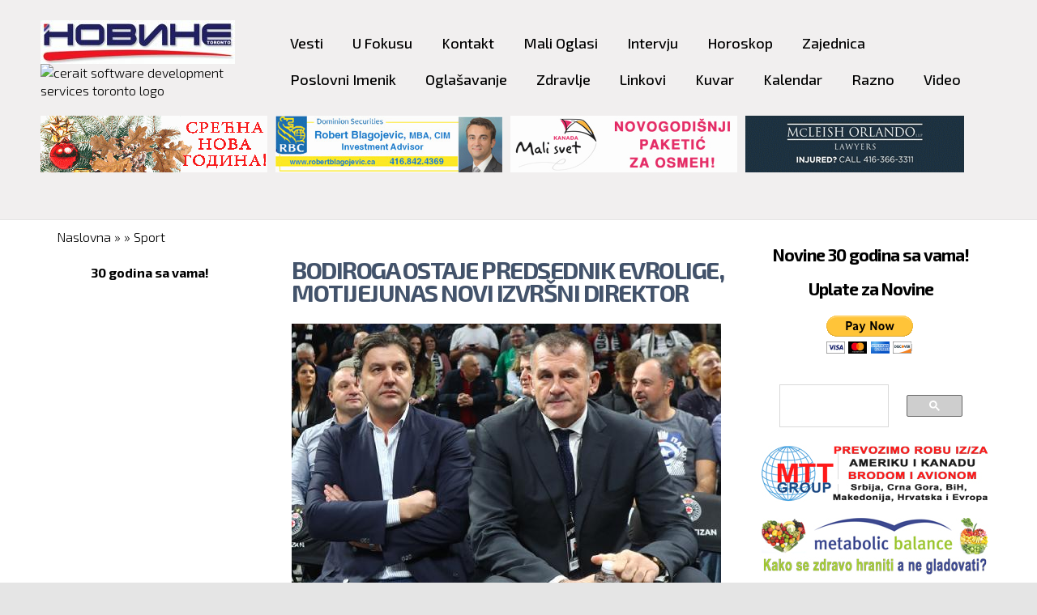

--- FILE ---
content_type: text/html; charset=utf-8
request_url: https://www.novine.ca/vesti/sport/bodiroga-ostaje-predsednik-evrolige-motijejunas-novi-izvrsni-direktor
body_size: 11220
content:
<!DOCTYPE html>
<html lang="sh" dir="ltr">
<head>
  <meta http-equiv="Content-Type" content="text/html; charset=utf-8" />
<meta name="Generator" content="Drupal 7 (http://drupal.org)" />
<link rel="canonical" href="/vesti/sport/bodiroga-ostaje-predsednik-evrolige-motijejunas-novi-izvrsni-direktor" />
<link rel="shortlink" href="/node/28515" />
<link rel="apple-touch-icon" sizes="180x180" href="/sites/default/files/favicons/apple-touch-icon.png"/>
<link rel="icon" type="image/png" sizes="32x32" href="/sites/default/files/favicons/favicon-32x32.png"/>
<link rel="icon" type="image/png" sizes="16x16" href="/sites/default/files/favicons/favicon-16x16.png"/>
<link rel="manifest" href="/sites/default/files/favicons/manifest.json"/>
<link rel="mask-icon" href="/sites/default/files/favicons/safari-pinned-tab.svg" color="#5bbad5"/>
<meta name="msapplication-TileColor" content="#b91d47"/>
<meta name="msapplication-TileImage" content="/sites/default/files/favicons/mstile-144x144.png"/>
<meta name="theme-color" content="#ffffff"/>
<meta name="viewport" content="width=device-width, initial-scale=1, maximum-scale=1, minimum-scale=1, user-scalable=no" />
  <title>Bodiroga ostaje predsednik Evrolige, Motijejunas novi izvršni direktor | Novine Toronto</title>
  <link type="text/css" rel="stylesheet" href="https://www.novine.ca/sites/default/files/css/css_xE-rWrJf-fncB6ztZfd2huxqgxu4WO-qwma6Xer30m4.css" media="all" />
<link type="text/css" rel="stylesheet" href="https://www.novine.ca/sites/default/files/css/css_qPRG2smlctCT7KbNVNeVIZtjnJ0ESzgoP7zSU9PvGN8.css" media="all" />
<link type="text/css" rel="stylesheet" href="https://www.novine.ca/sites/default/files/css/css_h9fhf2_U6x_6iQMBboiOqX-usrTeP0nDb9y2wFgAbrE.css" media="all" />
<link type="text/css" rel="stylesheet" href="https://www.novine.ca/sites/default/files/css/css_FRcufIivRPB4dKsUXGQjLsFxjk3ISOfQbPyS7OkraTc.css" media="all" />
<link type="text/css" rel="stylesheet" href="https://fonts.googleapis.com/css?family=Exo+2:100,100italic,200,200italic,300,300italic,500,500italic,600,600italic,700,700italic,800,800italic,900,900italic,italic,regular|Exo:200,200italic&amp;subset=latin-ext" media="all" />
<link type="text/css" rel="stylesheet" href="https://www.novine.ca/sites/default/files/css/css_9RCGY_7Rg8iW3HwvC64kOb8NRZ4I9qCAKyT0k_1BViY.css" media="all" />

<!--[if (lt IE 9)&(!IEMobile)]>
<link type="text/css" rel="stylesheet" href="https://www.novine.ca/sites/default/files/css/css_VN1VgXG0X96PzfQHnZq0apMWIdwFDxmv9Tq0YsezYCk.css" media="all" />
<![endif]-->

<!--[if gte IE 9]><!-->
<link type="text/css" rel="stylesheet" href="https://www.novine.ca/sites/default/files/css/css_VH4qdLSrUTlC-B9bKFEyGkcG1PQ3nh-9TprJCFsCjMo.css" media="all" />
<!--<![endif]-->
  <script type="text/javascript">
<!--//--><![CDATA[//><!--
document.cookie = 'adaptive_image=' + Math.max(screen.width, screen.height) + '; path=/';
//--><!]]>
</script>
<script type="text/javascript" src="https://www.novine.ca/sites/default/files/js/js_mOx0WHl6cNZI0fqrVldT0Ay6Zv7VRFDm9LexZoNN_NI.js"></script>
<script type="text/javascript">
<!--//--><![CDATA[//><!--
jQuery.migrateMute=true;jQuery.migrateTrace=false;
//--><!]]>
</script>
<script type="text/javascript" src="https://www.novine.ca/sites/default/files/js/js_GcWr6ycCGV5eKGtLyjEErdrXlT_8LzqLJKW0dsCMobo.js"></script>
<script type="text/javascript" src="https://www.novine.ca/sites/default/files/js/js_bZrma6REH41F4Q9eZihxRjRy08aEerJCkYoX2VLlG9s.js"></script>
<script type="text/javascript" src="https://www.novine.ca/sites/default/files/js/js_eO4ONVcrHc-VNFUcufp1jCn9I58Dpv-PbZSLtyeLMrY.js"></script>
<script type="text/javascript" src="https://www.googletagmanager.com/gtag/js?id=G-K5NDJ12RCZ"></script>
<script type="text/javascript">
<!--//--><![CDATA[//><!--
window.dataLayer = window.dataLayer || [];function gtag(){dataLayer.push(arguments)};gtag("js", new Date());gtag("set", "developer_id.dMDhkMT", true);gtag("config", "G-K5NDJ12RCZ", {"groups":"default","anonymize_ip":true});
//--><!]]>
</script>
<script type="text/javascript" src="https://www.novine.ca/sites/default/files/js/js_cTYHVax3ziHKoo75QfvX_N6ikHy6tD9jh_hiOXuR-ws.js"></script>
<script type="text/javascript" src="https://www.novine.ca/sites/default/files/js/js_x0-VNGv__ZsFAIJuZbGEnEjHgH3fczrbMnxOnX5PUFc.js"></script>
<script type="text/javascript">
<!--//--><![CDATA[//><!--
jQuery.extend(Drupal.settings, {"basePath":"\/","pathPrefix":"","setHasJsCookie":0,"ajaxPageState":{"theme":"novine_toronto","theme_token":"2hmlvRT5RmO_vbl_Lo2Kp92xGrA6WgRAnmPRgIFRjVw","js":{"sites\/all\/modules\/addthis\/addthis.js":1,"sites\/all\/modules\/browserclass\/js\/browserclass.js":1,"0":1,"sites\/all\/modules\/jquery_update\/replace\/jquery\/1.12\/jquery.min.js":1,"1":1,"sites\/all\/modules\/jquery_update\/replace\/jquery-migrate\/1\/jquery-migrate.min.js":1,"misc\/jquery-extend-3.4.0.js":1,"misc\/jquery-html-prefilter-3.5.0-backport.js":1,"misc\/jquery.once.js":1,"misc\/drupal.js":1,"sites\/all\/libraries\/fitvids\/jquery.fitvids.js":1,"sites\/all\/modules\/jquery_update\/js\/jquery_browser.js":1,"sites\/all\/modules\/entityreference\/js\/entityreference.js":1,"sites\/all\/modules\/fitvids\/fitvids.js":1,"public:\/\/languages\/sh_qq6Prc-y0s0gBsT1u7Mg7lNxmbDDedYe_B-sHsnIijU.js":1,"sites\/all\/modules\/lightbox2\/js\/lightbox.js":1,"sites\/all\/modules\/stickynav\/js\/stickynav.js":1,"sites\/all\/modules\/custom_search\/js\/custom_search.js":1,"sites\/all\/modules\/google_analytics\/googleanalytics.js":1,"https:\/\/www.googletagmanager.com\/gtag\/js?id=G-K5NDJ12RCZ":1,"2":1,"sites\/all\/libraries\/superfish\/jquery.hoverIntent.minified.js":1,"sites\/all\/libraries\/superfish\/sftouchscreen.js":1,"sites\/all\/libraries\/superfish\/sfsmallscreen.js":1,"sites\/all\/libraries\/superfish\/supposition.js":1,"sites\/all\/libraries\/superfish\/superfish.js":1,"sites\/all\/libraries\/superfish\/supersubs.js":1,"sites\/all\/modules\/superfish\/superfish.js":1,"sites\/all\/themes\/omega\/omega\/js\/jquery.formalize.js":1,"sites\/all\/themes\/omega\/omega\/js\/omega-mediaqueries.js":1,"sites\/all\/themes\/omega\/omega\/js\/omega-equalheights.js":1},"css":{"modules\/system\/system.base.css":1,"modules\/system\/system.menus.css":1,"modules\/system\/system.messages.css":1,"modules\/system\/system.theme.css":1,"sites\/all\/modules\/simplenews\/simplenews.css":1,"sites\/all\/modules\/adaptive_image\/css\/adaptive-image.css":1,"sites\/all\/modules\/calendar\/css\/calendar_multiday.css":1,"modules\/comment\/comment.css":1,"modules\/field\/theme\/field.css":1,"sites\/all\/modules\/fitvids\/fitvids.css":1,"modules\/node\/node.css":1,"modules\/poll\/poll.css":1,"modules\/search\/search.css":1,"modules\/user\/user.css":1,"sites\/all\/modules\/views\/css\/views.css":1,"sites\/all\/modules\/ckeditor\/css\/ckeditor.css":1,"sites\/all\/modules\/ctools\/css\/ctools.css":1,"sites\/all\/modules\/lightbox2\/css\/lightbox.css":1,"sites\/all\/modules\/panels\/css\/panels.css":1,"sites\/all\/modules\/stickynav\/css\/stickynav.css":1,"sites\/all\/modules\/date\/date_api\/date.css":1,"sites\/all\/libraries\/fontawesome\/css\/font-awesome.css":1,"sites\/all\/libraries\/superfish\/css\/superfish.css":1,"sites\/all\/libraries\/superfish\/css\/superfish-smallscreen.css":1,"sites\/all\/libraries\/superfish\/style\/coffee.css":1,"sites\/all\/themes\/omega\/alpha\/css\/alpha-reset.css":1,"sites\/all\/themes\/omega\/alpha\/css\/alpha-mobile.css":1,"sites\/all\/themes\/omega\/alpha\/css\/alpha-alpha.css":1,"sites\/all\/themes\/omega\/omega\/css\/formalize.css":1,"sites\/all\/themes\/omega\/omega\/css\/omega-text.css":1,"sites\/all\/themes\/omega\/omega\/css\/omega-branding.css":1,"sites\/all\/themes\/omega\/omega\/css\/omega-menu.css":1,"sites\/all\/themes\/omega\/omega\/css\/omega-forms.css":1,"sites\/all\/themes\/omega\/omega\/css\/omega-visuals.css":1,"sites\/default\/files\/fontyourface\/font.css":1,"https:\/\/fonts.googleapis.com\/css?family=Exo+2:100,100italic,200,200italic,300,300italic,500,500italic,600,600italic,700,700italic,800,800italic,900,900italic,italic,regular|Exo:200,200italic\u0026subset=latin-ext":1,"sites\/all\/themes\/novine_toronto\/css\/global.css":1,"ie::normal::sites\/all\/themes\/novine_toronto\/css\/novine-toronto-alpha-default.css":1,"ie::normal::sites\/all\/themes\/novine_toronto\/css\/novine-toronto-alpha-default-normal.css":1,"ie::normal::sites\/all\/themes\/omega\/alpha\/css\/grid\/alpha_default\/normal\/alpha-default-normal-12.css":1,"narrow::sites\/all\/themes\/novine_toronto\/css\/novine-toronto-alpha-default.css":1,"narrow::sites\/all\/themes\/novine_toronto\/css\/novine-toronto-alpha-default-narrow.css":1,"sites\/all\/themes\/omega\/alpha\/css\/grid\/alpha_default\/narrow\/alpha-default-narrow-12.css":1,"normal::sites\/all\/themes\/novine_toronto\/css\/novine-toronto-alpha-default.css":1,"normal::sites\/all\/themes\/novine_toronto\/css\/novine-toronto-alpha-default-normal.css":1,"sites\/all\/themes\/omega\/alpha\/css\/grid\/alpha_default\/normal\/alpha-default-normal-12.css":1,"wide::sites\/all\/themes\/novine_toronto\/css\/novine-toronto-alpha-default.css":1,"wide::sites\/all\/themes\/novine_toronto\/css\/novine-toronto-alpha-default-wide.css":1,"sites\/all\/themes\/omega\/alpha\/css\/grid\/alpha_default\/wide\/alpha-default-wide-12.css":1}},"lightbox2":{"rtl":"0","file_path":"\/(\\w\\w\/)public:\/","default_image":"\/sites\/all\/modules\/lightbox2\/images\/brokenimage.jpg","border_size":10,"font_color":"000","box_color":"fff","top_position":"","overlay_opacity":"0.8","overlay_color":"000","disable_close_click":1,"resize_sequence":0,"resize_speed":400,"fade_in_speed":400,"slide_down_speed":600,"use_alt_layout":0,"disable_resize":0,"disable_zoom":0,"force_show_nav":0,"show_caption":1,"loop_items":0,"node_link_text":"View Image Details","node_link_target":0,"image_count":"Image !current of !total","video_count":"Video !current of !total","page_count":"Page !current of !total","lite_press_x_close":"press \u003Ca href=\u0022#\u0022 onclick=\u0022hideLightbox(); return FALSE;\u0022\u003E\u003Ckbd\u003Ex\u003C\/kbd\u003E\u003C\/a\u003E to close","download_link_text":"","enable_login":false,"enable_contact":false,"keys_close":"c x 27","keys_previous":"p 37","keys_next":"n 39","keys_zoom":"z","keys_play_pause":"32","display_image_size":"original","image_node_sizes":"()","trigger_lightbox_classes":"","trigger_lightbox_group_classes":"","trigger_slideshow_classes":"","trigger_lightframe_classes":"","trigger_lightframe_group_classes":"","custom_class_handler":0,"custom_trigger_classes":"","disable_for_gallery_lists":true,"disable_for_acidfree_gallery_lists":true,"enable_acidfree_videos":true,"slideshow_interval":5000,"slideshow_automatic_start":true,"slideshow_automatic_exit":true,"show_play_pause":true,"pause_on_next_click":false,"pause_on_previous_click":true,"loop_slides":false,"iframe_width":600,"iframe_height":400,"iframe_border":1,"enable_video":0,"useragent":"Mozilla\/5.0 (Macintosh; Intel Mac OS X 10_15_7) AppleWebKit\/537.36 (KHTML, like Gecko) Chrome\/131.0.0.0 Safari\/537.36; ClaudeBot\/1.0; +claudebot@anthropic.com)"},"stickynav":{"selector":"#zone-menu-wrapper","offsets":{"selector":"","custom_offset":""}},"custom_search":{"form_target":"_self","solr":0},"fitvids":{"custom_domains":[],"selectors":["body"],"simplifymarkup":true},"googleanalytics":{"account":["G-K5NDJ12RCZ"],"trackOutbound":1,"trackMailto":1,"trackDownload":1,"trackDownloadExtensions":"7z|aac|arc|arj|asf|asx|avi|bin|csv|doc(x|m)?|dot(x|m)?|exe|flv|gif|gz|gzip|hqx|jar|jpe?g|js|mp(2|3|4|e?g)|mov(ie)?|msi|msp|pdf|phps|png|ppt(x|m)?|pot(x|m)?|pps(x|m)?|ppam|sld(x|m)?|thmx|qtm?|ra(m|r)?|sea|sit|tar|tgz|torrent|txt|wav|wma|wmv|wpd|xls(x|m|b)?|xlt(x|m)|xlam|xml|z|zip"},"superfish":{"1":{"id":"1","sf":{"delay":"200","animation":{"opacity":"show","height":"show"},"speed":200,"autoArrows":false},"plugins":{"touchscreen":{"behaviour":"1","mode":"window_width","breakpoint":1219,"breakpointUnit":"px"},"smallscreen":{"mode":"window_width","breakpoint":1219,"breakpointUnit":"px","accordionButton":"2","title":"Main menu"},"supposition":true,"supersubs":true}}},"addthis":{"async":false,"domready":true,"widget_url":"\/\/s7.addthis.com\/js\/300\/addthis_widget.js#domready=1","addthis_config":{"pubid":"","services_compact":"more","services_exclude":"","data_track_clickback":false,"ui_508_compliant":false,"ui_click":false,"ui_cobrand":"","ui_delay":0,"ui_header_background":"","ui_header_color":"","ui_open_windows":false,"ui_use_css":true,"ui_use_addressbook":false,"ui_language":"sh"},"addthis_share":{"passthrough":{"twitter":{"via":"AddThis","text":"Check this out: "}}}},"omega":{"layouts":{"primary":"normal","order":["narrow","normal","wide"],"queries":{"narrow":"all and (min-width: 740px) and (min-device-width: 740px), (max-device-width: 800px) and (min-width: 740px) and (orientation:landscape)","normal":"all and (min-width: 980px) and (min-device-width: 980px), all and (max-device-width: 1024px) and (min-width: 1024px) and (orientation:landscape)","wide":"all and (min-width: 1220px)"}}}});
//--><!]]>
</script>
  <!--[if lt IE 9]><script src="//html5shiv.googlecode.com/svn/trunk/html5.js"></script><![endif]-->
</head>
<body class="html not-front not-logged-in page-node page-node- page-node-28515 node-type-vesti i18n-sh context-vesti">
  <div id="skip-link">
    <a href="#main-content" class="element-invisible element-focusable">Skip to main content</a>
  </div>
    <div class="page clearfix" id="page">
      <header id="section-header" class="section section-header">
  <div id="zone-user-wrapper" class="zone-wrapper zone-user-wrapper clearfix">  <div id="zone-user" class="zone zone-user clearfix equal-height-container container-12">
    <div class="grid-3 region region-site-logo equal-height-element" id="region-site-logo">
  <div class="region-inner region-site-logo-inner">
    <div class="block block-block block-2 block-block-2 odd block-without-title" id="block-block-2">
  <div class="block-inner clearfix">
            
    <div class="content clearfix">
      <div id="site-logo">
<a href="/"><img alt="" src="/sites/default/files/images/logo_novine_ca.jpg" style="height:54px; width:240px" /></a>
<!--p class="rtecenter"><a href="http://www.cerait.com/" style="text-align: center;" target="_blank"><img alt="cerait helping your business grow big" src="https://www.novine.ca/sites/default/files/cerait-banner-eng2_0.png" style="height:40px; opacity:0.9; width:240px" /></a></p-->
<!-- p class="rtecenter"  -->
<p> 
<a href="https://cerait.com" target="_blank"><img alt="cerait software development services toronto logo" src="https://cerait.com/sites/default/files/client-logos/cerait_logo.png" style="height:29px; width:120px" /></a></p>
</div>
    </div>
  </div>
</div>
  </div>
</div>
<div class="grid-9 region region-menu equal-height-element" id="region-menu">
  <div class="region-inner region-menu-inner">
        <div class="block block-superfish block-1 block-superfish-1 odd block-without-title" id="block-superfish-1">
  <div class="block-inner clearfix">
            
    <div class="content clearfix">
      <ul  id="superfish-1" class="menu sf-menu sf-main-menu sf-horizontal sf-style-coffee sf-total-items-15 sf-parent-items-4 sf-single-items-11"><li id="menu-832-1" class="first odd sf-item-1 sf-depth-1 sf-total-children-6 sf-parent-children-0 sf-single-children-6 menuparent"><a href="/content/vesti-0" class="sf-depth-1 menuparent">Vesti</a><ul><li id="menu-1061-1" class="first odd sf-item-1 sf-depth-2 sf-no-children"><a href="/vesti/kanada" title="" class="sf-depth-2">Kanada</a></li><li id="menu-1062-1" class="middle even sf-item-2 sf-depth-2 sf-no-children"><a href="/vesti/srbija" title="" class="sf-depth-2">Srbija</a></li><li id="menu-1063-1" class="middle odd sf-item-3 sf-depth-2 sf-no-children"><a href="/vesti/region" title="" class="sf-depth-2">Region</a></li><li id="menu-1064-1" class="middle even sf-item-4 sf-depth-2 sf-no-children"><a href="/vesti/svet" title="" class="sf-depth-2">Svet</a></li><li id="menu-1065-1" class="middle odd sf-item-5 sf-depth-2 sf-no-children"><a href="/vesti/kultura-i-zanimljivost" title="" class="sf-depth-2">Kultura i Zanimljivost</a></li><li id="menu-1066-1" class="last even sf-item-6 sf-depth-2 sf-no-children"><a href="/vesti/sport" title="" class="sf-depth-2">Sport</a></li></ul></li><li id="menu-818-1" class="middle even sf-item-2 sf-depth-1 sf-no-children"><a href="/U_fokusu" class="sf-depth-1">U Fokusu</a></li><li id="menu-620-1" class="middle odd sf-item-3 sf-depth-1 sf-no-children"><a href="/kontakt_redakcija" class="sf-depth-1">Kontakt</a></li><li id="menu-1246-1" class="middle even sf-item-4 sf-depth-1 sf-no-children"><a href="/mali-oglasi" class="sf-depth-1">Mali Oglasi</a></li><li id="menu-820-1" class="middle odd sf-item-5 sf-depth-1 sf-no-children"><a href="/intervju" class="sf-depth-1">Intervju</a></li><li id="menu-930-1" class="middle even sf-item-6 sf-depth-1 sf-no-children"><a href="/horoskop" class="sf-depth-1">Horoskop</a></li><li id="menu-817-1" class="middle odd sf-item-7 sf-depth-1 sf-no-children"><a href="/zajednica" class="sf-depth-1">Zajednica</a></li><li id="menu-831-1" class="middle even sf-item-8 sf-depth-1 sf-no-children"><a href="/content/poslovni-imenik" class="sf-depth-1">Poslovni Imenik</a></li><li id="menu-830-1" class="middle odd sf-item-9 sf-depth-1 sf-total-children-3 sf-parent-children-0 sf-single-children-3 menuparent"><a href="http://www.novine.ca/content/oglasavanje-advertising-marketing" class="sf-depth-1 menuparent">Oglašavanje</a><ul><li id="menu-2763-1" class="first odd sf-item-1 sf-depth-2 sf-no-children"><a href="/naplata" class="sf-depth-2">Uplata za Novine servis</a></li><li id="menu-883-1" class="middle even sf-item-2 sf-depth-2 sf-no-children"><a href="http://www.novine.ca/content/oglasavanje-advertising-marketing#Website" class="sf-depth-2">Web site</a></li><li id="menu-884-1" class="last odd sf-item-3 sf-depth-2 sf-no-children"><a href="http://www.novine.ca/content/oglasavanje-advertising-marketing#Email" class="sf-depth-2">Email</a></li></ul></li><li id="menu-876-1" class="middle even sf-item-10 sf-depth-1 sf-no-children"><a href="/content/zdravlje" class="sf-depth-1">Zdravlje</a></li><li id="menu-932-1" class="middle odd sf-item-11 sf-depth-1 sf-no-children"><a href="/content/linkovi" class="sf-depth-1">Linkovi</a></li><li id="menu-878-1" class="middle even sf-item-12 sf-depth-1 sf-total-children-4 sf-parent-children-0 sf-single-children-4 menuparent"><a href="/content/kuvar" class="sf-depth-1 menuparent">Kuvar</a><ul><li id="menu-881-1" class="first odd sf-item-1 sf-depth-2 sf-no-children"><a href="/content/glavna-jela" class="sf-depth-2">Glavna jela</a></li><li id="menu-880-1" class="middle even sf-item-2 sf-depth-2 sf-no-children"><a href="/content/predjela-i-salate" class="sf-depth-2">Predjela i salate</a></li><li id="menu-882-1" class="middle odd sf-item-3 sf-depth-2 sf-no-children"><a href="/content/slatkisi-i-kolaci" class="sf-depth-2">Slatkiši i kolači</a></li><li id="menu-877-1" class="last even sf-item-4 sf-depth-2 sf-no-children"><a href="/content/supe-i-corbe" class="sf-depth-2">Supe i čorbe</a></li></ul></li><li id="menu-1589-1" class="middle odd sf-item-13 sf-depth-1 sf-no-children"><a href="/kalendar" class="sf-depth-1">Kalendar</a></li><li id="menu-875-1" class="middle even sf-item-14 sf-depth-1 sf-total-children-3 sf-parent-children-2 sf-single-children-1 menuparent"><a href="/content/razno" class="sf-depth-1 menuparent">Razno</a><ul><li id="menu-826-1" class="first odd sf-item-1 sf-depth-2 sf-total-children-5 sf-parent-children-0 sf-single-children-5 menuparent"><a href="http://www.novine.ca/content/rubrike-0" class="sf-depth-2 menuparent">Rubrike</a><ul><li id="menu-827-1" class="first odd sf-item-1 sf-depth-3 sf-no-children"><a href="http://www.novine.ca/ms/www.novine.ca/razno/aloe-vera/index.html" title="" class="sf-depth-3">Aloe Vera</a></li><li id="menu-828-1" class="middle even sf-item-2 sf-depth-3 sf-no-children"><a href="http://www.novine.ca/ms/www.novine.ca/Finansiranje/inc_00_.html" title="" class="sf-depth-3">Finansiranje</a></li><li id="menu-933-1" class="middle odd sf-item-3 sf-depth-3 sf-no-children"><a href="http://www.novine.ca/ms/www.novine.ca/razno/vet/index.html" title="" class="sf-depth-3">Kućni Ljubimci</a></li><li id="menu-934-1" class="middle even sf-item-4 sf-depth-3 sf-no-children"><a href="http://www.novine.ca/ms/www.novine.ca/razno/bolesti/index.html" title="" class="sf-depth-3">Bolesti</a></li><li id="menu-935-1" class="last odd sf-item-5 sf-depth-3 sf-no-children"><a href="http://www.novine.ca/ms/www.novine.ca/nadan/index.html" title="" class="sf-depth-3">Na današnji dan</a></li></ul></li><li id="menu-879-1" class="middle even sf-item-2 sf-depth-2 sf-no-children"><a href="/content/slave" class="sf-depth-2">Slave</a></li><li id="menu-1613-1" class="last odd sf-item-3 sf-depth-2 sf-total-children-1 sf-parent-children-0 sf-single-children-1 menuparent"><a href="/ms/www.novine.ca/arhiva/2017/1519/hdr_sport.asp%20%20" class="sf-depth-2 menuparent">Arhiva</a><ul><li id="menu-1308-1" class="firstandlast odd sf-item-1 sf-depth-3 sf-no-children"><a href="/content/arhiva" class="sf-depth-3">Stara Arhiva</a></li></ul></li></ul></li><li id="menu-1245-1" class="last odd sf-item-15 sf-depth-1 sf-no-children"><a href="/node/9199" class="sf-depth-1">Video</a></li></ul>    </div>
  </div>
</div>
  </div>
</div>
<div class="grid-3 region region-user-fourth equal-height-element" id="region-user-fourth">
  <div class="region-inner region-user-fourth-inner">
    <div class="block block-block block-21 block-block-21 odd block-without-title" id="block-block-21">
  <div class="block-inner clearfix">
            
    <div class="content clearfix">
      <p class="rtecenter"><img alt="" src="https://www.novine.ca/sites/default/files/baneri/2025/-_-_-_nova-godina-bozic-2025.gif" style="height:70px; opacity:0.9; width:280px" /></p>
    </div>
  </div>
</div>
  </div>
</div>
<div class="grid-3 region region-user-fifth equal-height-element" id="region-user-fifth">
  <div class="region-inner region-user-fifth-inner">
    <div class="block block-block block-3 block-block-3 odd block-without-title" id="block-block-3">
  <div class="block-inner clearfix">
            
    <div class="content clearfix">
      <p class="rtecenter"><a href="http://robertblagojevic.ca" style="text-align: center;" target="_blank"><img alt="robert blagojevic rbc investment advisor" src="https://www.novine.ca/sites/default/files/-_-_-_rob_investicije_-_baner.jpg" style="height:70px; opacity:0.9; width:280px" /></a></p>
    </div>
  </div>
</div>
  </div>
</div>
<div class="grid-3 region region-user-sixth equal-height-element" id="region-user-sixth">
  <div class="region-inner region-user-sixth-inner">
    <div class="block block-block block-27 block-block-27 odd block-without-title" id="block-block-27">
  <div class="block-inner clearfix">
            
    <div class="content clearfix">
      <p class="rtecenter"><a href="https://www.malisvetkanada.org/novogodisnji-paketic-za-osmeh-2026?fbclid=IwY2xjawOeqDVleHRuA2FlbQIxMQBzcnRjBmFwcF9pZBAyMjIwMzkxNzg4MjAwODkyAAEet8pkQe68l36cSsGnR7hDhRnQabYQD4G3KJ_9MOQCV19RA7FVBI_u1rE6W-M_aem_YprxoLGPvFi8iIYTYkeBcg" style="text-align: center;" target="_blank"><img alt="" src="/sites/default/files/baneri/2024/mali-svet-novogodisnji-paketic-za-osmeh-s-1.jpg" style="height:70px; opacity:0.9; width:280px" /></a></p>
    </div>
  </div>
</div>
  </div>
</div>
<div class="grid-3 region region-user-seventh equal-height-element" id="region-user-seventh">
  <div class="region-inner region-user-seventh-inner">
    <div class="block block-block block-5 block-block-5 odd block-without-title" id="block-block-5">
  <div class="block-inner clearfix">
            
    <div class="content clearfix">
      <p class="rtecenter"><a href="https://www.novine.ca/content/advokat-nikola-todorovic" style="text-align: center;" target="_blank"><img alt="" class="adaptive-image" src="https://www.novine.ca/sites/default/files/baneri/2022/advokat-nikola-todorovic-s-00.gif" style="height:70px; opacity:0.9; width:280px" /></a></p>
    </div>
  </div>
</div>
  </div>
</div>
  </div>
</div></header>
  
      <section id="section-content" class="section section-content">
  <div id="zone-content-wrapper" class="zone-wrapper zone-content-wrapper clearfix">  <div id="zone-content" class="zone zone-content clearfix container-12">
          <div id="breadcrumb" class="grid-12"><h2 class="element-invisible">You are here</h2><div class="breadcrumb"><a href="/">Naslovna</a> » <a href="/vesti"></a> » <a href="/vesti/sport">Sport</a></div></div>
            <aside class="grid-3 region region-sidebar-first" id="region-sidebar-first">
  <div class="region-inner region-sidebar-first-inner">
    <div class="block block-block block-47 block-block-47 odd block-without-title" id="block-block-47">
  <div class="block-inner clearfix">
            
    <div class="content clearfix">
      <br />
<!-- p class="rtecenter"><a href="https://www.malisvetkanada.org/dogadjanja" target="_blank"><img alt="rzm4 poster" src="https://www.novine.ca/sites/default/files/image/msk_rzm4_poster_.jpg" style="width:100%" /></a></p-->
<!--p class="rtecenter"><iframe allow="autoplay; encrypted-media" allowfullscreen="" frameborder="0" height="540"  src="https://novine.ca/sites/default/files/rokeri_4_msk.mp4" ></iframe></p-->
<!-- p class="rtecenter"><a href="http://www.cerait.com/" style="text-align: center;" target="_blank"><img alt="cerait helping your business grow big" 
src="https://www.novine.ca/sites/default/files/cerait-banner-eng2_0.png" style="height:70px; opacity:0.9; width:270px" /></a></p-->
<p class="rtecenter"><strong>30 godina sa vama!</strong></p>
<!-- p class="rtecenter"><a href="https://www.malisvetkanada.org/novogodisnji-paketic-za-osmeh" target="_blank"><img alt="" src="/sites/default/files/baneri/2021/mali_svet-_paketici_original_v3_-_s_-_20_nov_2021_.jpg" style="height:71px; width:280px" /></a></p-->    </div>
  </div>
</div>
  </div>
</aside>
<div class="grid-6 region region-content" id="region-content">
  <div class="region-inner region-content-inner">
    <a id="main-content"></a>
                <h1 class="title" id="page-title">Bodiroga ostaje predsednik Evrolige, Motijejunas novi izvršni direktor</h1>
                        <div class="block block-system block-main block-system-main odd block-without-title" id="block-system-main">
  <div class="block-inner clearfix">
            
    <div class="content clearfix">
      <article class="node node-vesti node-published node-not-promoted node-not-sticky author-241 odd clearfix" id="node-vesti-28515">
          
  <div class="content clearfix">
    <div class="field field-name-field-social-share-icons field-type-addthis field-label-hidden"><div class="field-items"><div class="field-item even"><div class="addthis_toolbox addthis_default_style addthis_32x32_style social-share-icons" addthis:title="Bodiroga ostaje predsednik Evrolige, Motijejunas novi izvršni direktor - Novine Toronto" addthis:url="https://www.novine.ca/vesti/sport/bodiroga-ostaje-predsednik-evrolige-motijejunas-novi-izvrsni-direktor"><a class="addthis_button_twitter"></a>
<a class="addthis_button_facebook"></a>
<a class="addthis_button_google_plusone_share"></a>
</div>
</div></div></div><div class="field field-name-field-thumb-img field-type-image field-label-hidden"><div class="field-items"><div class="field-item even"><img class="adaptive-image" src="https://www.novine.ca/sites/default/files/styles/responsive_image/adaptive-image/public/u-fokusu-thumbs/bodiroga-ostaje-predsednik-evrolige.jpg-5.jpg?itok=s-KZpawI" alt="" /></div></div></div><div class="field field-name-field-datum-objave field-type-datetime field-label-inlinec clearfix field-label-inline"><div class="field-label">Toronto,&nbsp;</div><div class="field-items"><div class="field-item even"><span  class="date-display-single">16. Jun 2023.</span></div></div></div><div class="field field-name-field-novine-br field-type-taxonomy-term-reference field-label-inlinec clearfix field-label-inline"><div class="field-label">Novine Toronto, broj&nbsp;</div><div class="field-items"><div class="field-item even">1843</div></div></div><div class="field field-name-body field-type-text-with-summary field-label-hidden"><div class="field-items"><div class="field-item even"><p> Košarkaška Evroliga  je objavila da će nekadašnji srpski košarkaški as Dejan Bodiroga ostati predsednik tog takmičenja, dok će Litvanac Paulijus Motijejunas biti novi vršilac dužnosti glavnog izvršnog direktora za sezonu 2023/24.</p>
<p>Evroliga je u objavi na svom sajtu navela da će Bodiroga "nastaviti svoj fokus na povećanju kvaliteta takmičenja za klubove, igrače, navijače, partnere i držaoce vlasničkih prava, na šta će se raditi i na jačanju odnosa sa širom košarkaškom zajednicom, Unijom igrača, Bordom trenera, Fibom, domaćim ligama i drugim košarkaškim institucijama".</p>
<p>Motijejunas je počeo 2007. godine kao direktor komunikacija Žalgirisa, da bi kasnije postao generalni direktor litvanske ekipe, a od 2013. je predsednik i vlasnik kluba.</p>
<p>Motijejunas je u izboru svojih kolega proglašen za najboljeg direktora Evrolige godine 2018. i 2019. godine.</p>
</div></div></div>  </div>

  <div class="clearfix">
          <nav class="links node-links clearfix"></nav>
    
      </div>
</article>
    </div>
  </div>
</div>
<div class="block block-block block-14 block-block-14 even block-without-title" id="block-block-14">
  <div class="block-inner clearfix">
            
    <div class="content clearfix">
      <script type="text/javascript"> 
  var _plm = _plm || [];
  _plm.push(['_btn', 61783]); 
  _plm.push(['_loc','caon0696']);
  _plm.push(['location', document.location.host ]);
   (function(d,e,i) {
  if (d.getElementById(i)) return;
  var px = d.createElement(e);
  px.type = 'text/javascript';
  px.async = true;
  px.id = i;
  px.src = ('https:' == d.location.protocol ? 'https:' : 'http:') + '//widget.twnmm.com/js/btn/pelm.js?orig=en_ca';
  var s = d.getElementsByTagName('script')[0];
  var py = d.createElement('link');
  py.rel = 'stylesheet'
  py.href = ('https:' == d.location.protocol ? 'https:' : 'http:') + '//widget.twnmm.com/styles/btn/styles.css'
  s.parentNode.insertBefore(px, s);
  s.parentNode.insertBefore(py, s);
})(document, 'script', 'plmxbtn');
</script>
<style>
    .line{
        width: 100%;
        display: inline-flex;
        margin-top:25px;
        margin-bottom:25px;
    }
   #plemx-root{
      width: 50%;
      text-align: center;
   }
   #line2{
       width: 50%;
       text-align: center;
   }
@media only screen and (max-width: 500px) {
    .line{
        width: 100%!important;
        display: block!important;
    }
   #plemx-root{
      width: 100%!important;
      margin-bottom: 15px;
   }
   #line2{
       width: 100%!important;
   }
}
</style>
<div class="line">
    <div id="plemx-root"></div>
    <div id="line2"> 
       <a href ="http://www.novine.ca/ms/www.novine.ca/Boris_Spremo/index.html"><img class="adaptive-image" alt="" src="/sites/default/files/images/kamera-boris-spremo.jpg" style="max-width:100%;" /></a>
   </div>
</div>    </div>
  </div>
</div>
      </div>
</div>
<aside class="grid-3 region region-sidebar-second" id="region-sidebar-second">
  <div class="region-inner region-sidebar-second-inner">
    <div class="block block-block block-49 block-block-49 odd block-without-title" id="block-block-49">
  <div class="block-inner clearfix">
            
    <div class="content clearfix">
      <h3 class="rtecenter">Novine 30 godina sa vama!<br />
<!-- Novine CERAiT mobilni app je sada dostupan za Android, iPhone i iPad mobilne uredjaje.</h3 -->

<!-- p class="rtecenter"><a href="https://play.google.com/store/apps/details?id=io.ionic.novine&amp;pcampaignid=MKT-Other-global-all-co-prtnr-py-PartBadge-Mar2515-1"><img alt="Get it on Google Play" src="https://play.google.com/intl/en_us/badges/images/generic/en_badge_web_generic.png" style="width:135px" /></a><br />
<a href="https://itunes.apple.com/us/app/novine-toronto/id1395124006?ls=1&amp;mt=8"><img alt="Get it on Apple App Store" src="https://www.cerait.com/sites/default/files/download_on_the_app_store_badge_us-uk_rgb_wht_092917.svg" /></a></p -->

<h3 class="rtecenter">Uplate za Novine<br /><br /> 
<form action="https://www.paypal.com/cgi-bin/webscr" method="post" target="_top">
<input type="hidden" name="cmd" value="_s-xclick">
<input type="hidden" name="hosted_button_id" value="UNYQUAXTB7Q2C">
<input type="image" src="https://www.paypalobjects.com/en_US/i/btn/btn_paynowCC_LG.gif" border="0" name="submit" alt="PayPal - The safer, easier way to pay online!">
<img class="rtecenter" alt="" border="0" src="https://www.paypalobjects.com/en_US/i/scr/pixel.gif" width="1" height="1">
</form>
 <!-- p>&nbsp;</p>
 <iframe width="560" height="315" src="https://www.youtube.com/embed/BbGjWNE32b4?rel=0" frameborder="0" allow="autoplay; encrypted-media" allowfullscreen></iframe>
Pozorišna predstava

<h3 class="rtecenter">"Gospodja Ministarka" 
<p> 22. i 29. SEPTEMBAR 2019 u 18:30</p>
<p>Maja Prentice Theatre, Mississauga</p>

<p><a href="https://www.malisvetkanada.org/zmajbeliknjigedeli#ministarka">Saznajte više...</a></p -->
 </h3>
    </div>
  </div>
</div>
<div class="block block-block block-48 block-block-48 even block-without-title" id="block-block-48">
  <div class="block-inner clearfix">
            
    <div class="content clearfix">
      <!-- p class="rtecenter"><a href="https://cerait.com" target="_blank"><img alt="" src="https://www.novine.ca/sites/default/files/image/cerait_happy_2025_4_v2.jpg" style="width:280px" /></a></p -->
<script>
  (function() {
    var cx = '004443710803301065432:nxgjwqasa_s';
    var gcse = document.createElement('script');
    gcse.type = 'text/javascript';
    gcse.async = true;
    gcse.src = 'https://cse.google.com/cse.js?cx=' + cx;
    var s = document.getElementsByTagName('script')[0];
    s.parentNode.insertBefore(gcse, s);
  })();
</script>
<gcse:search linktarget="_self"></gcse:search>    </div>
  </div>
</div>
<div class="block block-block block-25 block-block-25 odd block-without-title" id="block-block-25">
  <div class="block-inner clearfix">
            
    <div class="content clearfix">
      <p class="rtecenter"><a href="https://www.novine.ca/content/mtt-group-prevoz-robe-brodom-i-avionom" style="text-align: center;" target="_blank"><img alt="" src="https://www.novine.ca/sites/default/files/baneri/2025/prevoz-robe-mtt-s-1-.jpg" style="height:70px; opacity:0.9; width:280px" /></a></p>
<p class="rtecenter"><a href="https://www.novine.ca/content/metabolic-balance-dr-marija-pevac-dukic" style="text-align: center;" target="_blank"><img alt="" src="https://www.novine.ca/sites/default/files/baneri/2025/marija-metabolic-balance-s-1-.jpg" style="height:70px; opacity:0.9; width:280px" /></a></p>
<p class="rtecenter"><a href="https://www.novine.ca/content/tesline-vibracije-za-regeneraciju-podmladjivanje-i-zastitu" style="text-align: center;" target="_blank"><img alt="" src="https://www.novine.ca/sites/default/files/baneri/2025/tesla-vesna-s-5-.jpg" style="height:70px; opacity:0.9; width:280px" /></a></p>
<p class="rtecenter"><a href="https://www.novine.ca/content/advokat-ivana-stefanovic" style="text-align: center;" target="_blank"><img alt="" src="https://www.novine.ca/sites/default/files/baneri/2024/advokat-ivana-stefanovic-00-feb-2024.jpg" style="height:70px; opacity:0.9; width:280px" /></a></p>
<p class="rtecenter"><a href="http://www.koricatrans.com/" style="text-align: center;" target="_blank"><img alt="" src="https://www.novine.ca/sites/default/files/baneri/2024/korica-2-2023-20-godina-s-4-24.jpg" style="height:70px; opacity:0.9; width:280px" /></a></p>
<p class="rtecenter"><a href="https://www.novine.ca/content/masaza-refleksologija" style="text-align: center;" target="_blank"><img alt="" src="https://www.novine.ca/sites/default/files/baneri/2024/masaza-marija-24.jpg" style="height:70px; opacity:0.9; width:280px" /></a></p>
<p class="rtecenter"><a href="https://www.novine.ca/content/frizerski-salon-za-zene-i-muskarce" style="text-align: center;" target="_blank"><img alt="" src="https://www.novine.ca/sites/default/files/baneri/2024/frizer-snezana-24.jpg" style="height:70px; opacity:0.9; width:280px" /></a></p>
<p class="rtecenter"><a href="https://www.novine.ca/content/rain-international" style="text-align: center;" target="_blank"><img alt="" src="https://www.novine.ca/sites/default/files/baneri/2024/rain-international-24.jpg" style="height:70px; opacity:0.9; width:280px" /></a></p>
<p class="rtecenter"><a href="https://www.novine.ca/content/univerzalna-sportska-skola-junak" style="text-align: center;" target="_blank"><img alt="" src="https://www.novine.ca/sites/default/files/baneri/2024/sarac-junak-upis-24.jpg" style="height:70px; opacity:0.9; width:280px" /></a></p>
<p class="rtecenter"><a href="https://www.malisvetkanada.org/donate" style="text-align: center;" target="_blank"><img alt="" src="https://www.novine.ca/sites/default/files/baneri/2024/mali-svet-zmaj-leti-nosi-stipendije-75-.jpg" style="height:70px; opacity:0.9; width:280px" /></a></p>
<p class="rtecenter"><a href="https://www.zanevidljiveheroje.org/" style="text-align: center;" target="_blank"><img alt="" src="https://www.novine.ca/sites/default/files/baneri/2024/sarac-heroji-24.jpg" style="height:70px; opacity:0.9; width:280px" /></a></p>
<p class="rtecenter"><a href="http://www.sellwithlucky.com/" style="text-align: center;" target="_blank"><img alt="img" src="https://www.novine.ca/sites/default/files/baneri/2024/t_e_a_m_m_i_l_i_d_r_a_g.png" style="height:70px; opacity:0.9; width:280px" /></a></p>
<p class="rtecenter"><a href="https://www.novine.ca/content/mm-monuments" style="text-align: center;" target="_blank"><img alt="" src="https://www.novine.ca/sites/default/files/baneri/2023/mm-monuments-s-0.jpg" style="height:70px; opacity:0.9; width:280px" /></a></p>
<p class="rtecenter"><a href="https://www.ekspatria.com/sr" style="text-align: center;" target="_blank"><img alt="" src="https://www.novine.ca/sites/default/files/baneri/2023/mica-kurkic-baner-s-1.jpg" style="height:70px; opacity:0.9; width:280px" /></a></p>
<p class="rtecenter"><a href="https://watchsports.to/" style="text-align: center;" target="_blank"><img alt="" src="https://www.novine.ca/sites/default/files/baneri/2018/sport_.gif" style="height:70px; opacity:0.9; width:280px" /></a></p>
<p class="rtecenter"><a href="https://cerait.com" target="_blank"><img alt="" src="https://www.novine.ca/sites/default/files/baneri/cerait-banner-eng2_0_v2.png" style="height:75px; width:280px" /></a></p>
<p class="rtecenter"><a href="https://www.torontonaturopathicdoctor.com" style="text-align: center;" target="_blank"><img alt="" src="https://www.novine.ca/sites/default/files/baneri/naturopathic-medicine-pevac-s4.jpg" style="height:70px; opacity:0.9; width:280px" /></a></p>
<p class="rtecenter"><a href="https://www.novine.ca/content/svezodent-zubar" style="text-align: center;" target="_blank"><img alt="" src="https://www.novine.ca/sites/default/files/baneri/2022/svezodent-zubar-s1.jpg" style="height:70px; opacity:0.9; width:280px" /></a></p>
<p class="rtecenter"><a href="http://www.madisondentalcentre.com/" style="text-align: center;" target="_blank"><img alt="" src="https://www.novine.ca/sites/default/files/Oglasi/2021/dr_igor_-_zubar_-_jun_2021.jpg" style="height:71px; width:280px" /></a></p>
<p class="rtecenter"><a href="http://www.bonimi.ca/" style="text-align: center;" target="_blank"><img alt="" src="https://www.novine.ca/sites/default/files/baneri/2022/bonimi_s4.jpg" style="height:70px; width:280px" /></a></p>
<p class="rtecenter"><a href="http://www.alba-avis.com/" style="text-align: center;" target="_blank"><img alt="" src="https://www.novine.ca/sites/default/files/baneri/2019/zoran-sretenovic_s-5.jpg" /></a></p>
<p class="rtecenter"><a href="https://www.madawaskarivercottages.com/" target="_blank"><img alt="img" src="https://www.novine.ca/sites/default/files/baneri/2018/pedja_kotidzi_s-4.jpg" style="height:70px; width:280px" /></a></p>
<p class="rtecenter"><a href="http://www.sweethome4yu.ca/home/" style="line-height: 1.6;" target="_blank"><img alt="" src="https://www.novine.ca/sites/default/files/baneri/branka_milicevic_feng_shui_s4.jpg" style="height:70px; width:280px" /></a></p>
<p class="rtecenter"> </p>
<p class="rtecenter"> </p>
    </div>
  </div>
</div>
  </div>
</aside>
  </div>
</div><div id="zone-postscript-wrapper" class="zone-wrapper zone-postscript-wrapper clearfix">  <div id="zone-postscript" class="zone zone-postscript clearfix container-12">
    <div class="grid-3 region region-postscript-first" id="region-postscript-first">
  <div class="region-inner region-postscript-first-inner">
    <div class="block block-block block-12 block-block-12 odd block-without-title" id="block-block-12">
  <div class="block-inner clearfix">
            
    <div class="content clearfix">
      <p>&nbsp;</p>
    </div>
  </div>
</div>
  </div>
</div>
  </div>
</div></section>
  
      <footer id="section-footer" class="section section-footer">
  <div id="zone-footer-wrapper" class="zone-wrapper zone-footer-wrapper clearfix">  <div id="zone-footer" class="zone zone-footer clearfix container-12">
    <div class="grid-12 region region-footer-first" id="region-footer-first">
  <div class="region-inner region-footer-first-inner">
    <div class="block block-block block-1 block-block-1 odd block-without-title" id="block-block-1">
  <div class="block-inner clearfix">
            
    <div class="content clearfix">
      <div id="copyright-cerait">
<a href="/sitemap">Mapa sajta</a><br>
Copyright © 1996 - 2026  <strong>NOVINE Toronto</strong>.<br>
Proudly serving community <strong>for 30 years. </strong><br>
Powered by <a href="http://www.cerait.com" target="_blank"><strong>CERAiT Inc.</strong></a>
<p class="rtecenter">
<a href="https://cerait.com" target="_blank"><img alt="cerait software development services toronto logo" src="https://cerait.com/sites/default/files/client-logos/cerait_logo.png" style="height:29px; width:120px" /></a></p>
<p class="rtecenter"><a href="https://cerait.com" target="_blank"><img alt="" src="https://cerait.com/sites/default/files/images/cerait_happy_2025_4_v2.jpg" style="width:300px" /></a></p>
</div>    </div>
  </div>
</div>
  </div>
</div>
<div class="grid-12 region region-footer-third" id="region-footer-third">
  <div class="region-inner region-footer-third-inner">
    <div class="block block-block block-16 block-block-16 odd block-without-title" id="block-block-16">
  <div class="block-inner clearfix">
            
    <div class="content clearfix">
      <style>

#return-to-top {
    position: fixed;
    z-index: 1000;
    bottom: 20px;
    right: 20px;
    background: rgba(0,0,0, 0.5);
    width: 70px;
    height: 70px;
    text-decoration: none;
    -webkit-border-radius: 35px;
    -moz-border-radius: 35px;
    border-radius: 35px;
    display: none;
}

#return-to-top i {

    color: #fff;
    margin: 0;
    position: relative;
    left: 24px;
    top: 13px;
    font-size: 35px;
    -webkit-transition: all 0.3s ease;
    -moz-transition: all 0.3s ease;
    -o-transition: all 0.3s ease;
    transition: all 0.3s ease;

}

#return-to-top:hover {
    background: rgba(0,0,0, 0.6);
}

#return-to-top:hover i {

    color: #fff;

    top: 5px;

}

</style>

<a href="javascript:" id="return-to-top">

    <i class="fa fa-angle-up" aria-hidden="true"></i>

</a>



<script>


 jQuery(document).ready(function ($) {
// ===== Close menu on anchor click ====

$("a.sf-depth-2").on("click", function() {

   $("#superfish-1-toggle span").trigger("click");

});

// ===== Scroll to Top ====
$(window).scroll(function () {

    if ($(this).scrollTop() >= 50) {        // If page is scrolled more than 50px

        $('#return-to-top').fadeIn(200);    // Fade in the arrow

    } else {

        $('#return-to-top').fadeOut(200);   // Else fade out the arrow

    }

});


$('#return-to-top').click(function () {      // When arrow is clicked

    $('body,html').animate({

        scrollTop: 0                       // Scroll to top of body

    }, 500);

});

});

</script>    </div>
  </div>
</div>
  </div>
</div>
  </div>
</div></footer>
  </div>
  <div class="region region-page-bottom" id="region-page-bottom">
  <div class="region-inner region-page-bottom-inner">
      </div>
</div>
<script type="text/javascript" src="https://www.novine.ca/sites/default/files/js/js_gxmvgUQbvXN-sMxzYtAqbVepKc4AKRNrBkRu_AaFNMY.js"></script>
</body>
</html>


--- FILE ---
content_type: text/css
request_url: https://www.novine.ca/sites/default/files/css/css_FRcufIivRPB4dKsUXGQjLsFxjk3ISOfQbPyS7OkraTc.css
body_size: 2864
content:
html,body,div{margin:0;padding:0;border:0;outline:0;font-size:100%;vertical-align:baseline;font:inherit;}h1,h2,h3,h4,h5,h6{margin:0;padding:0;border:0;outline:0;font-size:100%;vertical-align:baseline;font:inherit;font-weight:bold;}a,p,ul,ol,li,img,span,strong,em{margin:0;padding:0;border:0;outline:0;font-size:100%;vertical-align:baseline;font:inherit;}table,tbody,tfoot,thead,tr,th,td{margin:0;padding:0;border:0;outline:0;font-size:100%;vertical-align:baseline;font:inherit;}applet,object,iframe,blockquote,pre,abbr,acronym,address,big,cite,code,del,dfn,font,ins,kbd,q,s,samp,small,strike,sub,sup,tt,var,b,u,i,center,dl,dt,dd,caption,fieldset,form,label,legend{margin:0;padding:0;border:0;outline:0;font-size:100%;vertical-align:baseline;font:inherit;}article,aside,figure,footer,header,hgroup,section{margin:0;padding:0;border:0;outline:0;font-size:100%;vertical-align:baseline;font:inherit;}canvas,details,embed,figcaption,menu,nav,output,ruby,summary,time,mark,audio,video{margin:0;padding:0;border:0;outline:0;font-size:100%;vertical-align:baseline;font:inherit;}article,aside,details,figcaption,figure,footer,header,hgroup,menu,nav,section{display:block;}body{line-height:1;}b,strong{font-family:'Exo 2';font-weight:700;}em,i{font-style:italic;}ol,ul{list-style:none;}blockquote,q{quotes:none;}blockquote:before,blockquote:after,q:before,q:after{content:'';content:none;}:focus{outline:0;}ins{text-decoration:none;}del{text-decoration:line-through;}table{border-collapse:collapse;border-spacing:0;}
.grid-1,.grid-2,.grid-3,.grid-4,.grid-5,.grid-6,.grid-7,.grid-8,.grid-9,.grid-10,.grid-11,.grid-12,.grid-13,.grid-14,.grid-15,.grid-16,.grid-17,.grid-18,.grid-19,.grid-20,.grid-21,.grid-22,.grid-23,.grid-24{position:relative;margin-left:10px;margin-right:10px;}.container-12 .block .omega-grid,.container-16 .block .omega-grid,.container-24 .block .omega-grid{position:relative;margin-left:-10px;margin-right:-10px;}
.clearfix:after{font-size:0;}#skip-link{left:50%;margin-left:-5.25em;margin-top:0;position:absolute;width:auto;z-index:50;}#skip-link a,#skip-link a:link,#skip-link a:visited{background:#444;background:rgba(0,0,0,0.6);color:#fff;display:block;padding:1px 10px 2px 10px;text-decoration:none;-khtml-border-radius:0 0 10px 10px;-moz-border-radius:0 0 10px 10px;-o-border-radius:0 0 10px 10px;-webkit-border-top-left-radius:0;-webkit-border-top-right-radius:0;-webkit-border-bottom-left-radius:10px;-webkit-border-bottom-right-radius:10px;border-radius:0 0 10px 10px;}#skip-link a:hover,#skip-link a:active,#skip-link a:focus{outline:0;}.inline li,.tabs li,.breadcrumb li{list-style:none;display:inline;margin-right:0.5em;}.item-list li{list-style:none;}.pager li{display:inline;margin-right:0.25em;}img{vertical-align:bottom;}.field-label-inline .field-label,.field-label-inline .field-items,.field-label-inline .field-item{display:inline;}
::-moz-focus-inner{border:0;padding:0;}input[type="search"]::-webkit-search-decoration{display:none;}input,button,select,textarea{margin:0;vertical-align:middle;}button,input[type="reset"],input[type="submit"],input[type="button"]{-webkit-appearance:none;-moz-border-radius:11px;-webkit-border-radius:11px;-moz-background-clip:padding;-webkit-background-clip:padding;background-clip:padding-box;border-radius:11px;background:#ddd url(/sites/all/themes/omega/omega/images/button.png) repeat-x;background:-webkit-gradient(linear,left top,left bottom,color-stop(0,#fff),color-stop(1,#ddd));background:-moz-linear-gradient(top center,#fff 0%,#ddd 100%);border:1px solid;border-color:transparent;cursor:pointer;color:#333;font-family:'Exo 2';font-weight:300;font-size:16px;outline:0;overflow:visible;padding:3px 10px 4px;width:auto;*padding-top:2px;*padding-bottom:0px;}button{*padding-top:1px;*padding-bottom:1px;}textarea,select,input[type="date"],input[type="datetime"],input[type="datetime-local"],input[type="email"],input[type="month"],input[type="number"],input[type="password"],input[type="search"],input[type="tel"],input[type="text"],input[type="time"],input[type="url"],input[type="week"]{-webkit-appearance:none;-moz-border-radius:0;-webkit-border-radius:0;border-radius:0px;-webkit-box-sizing:border-box;-moz-box-sizing:inherit;box-sizing:inherit;-moz-background-clip:padding;-webkit-background-clip:padding;background-clip:padding-box;background-color:#fff;border:1px solid;border-color:#bbb;color:#000;outline:0;padding:10px;font-size:16px;height:1.8em;width:98%;*padding-top:2px;*padding-bottom:1px;*height:auto;}input.placeholder_text,textarea.placeholder_text,input:-moz-placeholder,textarea:-moz-placeholder{color:#888;}::-webkit-input-placeholder{color:#888;}button:focus,button:active,input:focus,input:active,select:focus,select:active,textarea:focus,textarea:active{-moz-box-shadow:#ea432e 0 0 7px;-webkit-box-shadow:#ea432e 0 0 7px;box-shadow:#ea432e 0 0 7px;z-index:1;}input[type="file"]:focus,input[type="file"]:active,input[type="radio"]:focus,input[type="radio"]:active,input[type="checkbox"]:focus,input[type="checkbox"]:active{-moz-box-shadow:none;-webkit-box-shadow:none;box-shadow:none;}select[disabled],textarea[disabled],input[type="date"][disabled],input[type="datetime"][disabled],input[type="datetime-local"][disabled],input[type="email"][disabled],input[type="month"][disabled],input[type="number"][disabled],input[type="password"][disabled],input[type="search"][disabled],input[type="tel"][disabled],input[type="text"][disabled],input[type="time"][disabled],input[type="url"][disabled],input[type="week"][disabled]{background-color:#eee;}button[disabled],input[disabled],select[disabled],select[disabled] option,select[disabled] optgroup,textarea[disabled]{-moz-box-shadow:none;-webkit-box-shadow:none;box-shadow:none;-webkit-user-select:none;-moz-user-select:none;user-select:none;color:#888;cursor:default;}textarea,select[size],select[multiple]{height:auto;}@media (-webkit-min-device-pixel-ratio:0){select{background-image:url(/sites/all/themes/omega/omega/images/select-arrow.gif);background-repeat:no-repeat;background-position:right center;padding-right:20px;}select[size],select[multiple]{background-image:none;padding:0;}}textarea{min-height:40px;overflow:auto;resize:vertical;width:100%;}optgroup{color:#000;font-style:normal;font-weight:normal;}.ie6-button,* html button{background:#ddd url(/sites/all/themes/omega/omega/images/button.png) repeat-x;border:1px solid;border-color:#ddd #bbb #999;cursor:pointer;color:#333;font:bold 12px/1.2 Arial,sans-serif;padding:2px 10px 0px;overflow:visible;width:auto;}* html button{padding-top:1px;padding-bottom:1px;}.ie6-input,* html textarea,* html select{background:#fff;border:1px solid;border-color:#848484 #c1c1c1 #e1e1e1;color:#000;padding:2px 3px 1px;font-size:13px;font-family:Arial,sans-serif;vertical-align:top;}* html select{margin-top:1px;}.placeholder_text,.ie6-input-disabled,.ie6-button-disabled{color:#888;}.ie6-input-disabled{background:#eee;}
body{font:13px/1.5 'Exo 2';}a:link,a:visited{color:#000;text-decoration:none;}a:hover{color:#e84c3d;text-decoration:none;}a:active{color:#202124;text-decoration:none;color:#000;}hr{margin:0;padding:0;border:none;height:1px;background:#5294c1;}h1,h2,h3,h4,h5,h6{letter-spacing:-0.05em;}h1{font-size:36px;}h2{font-size:28px;}h1.site-name,h2.site-name{font-size:36px;}h2.block-title{font-size:18px;margin-top:20px;}h2.node-title{font-size:28px;}h3{font-size:21px;}h4{font-size:19px;}h5{font-size:17px;}h6{font-size:15px;}ol{list-style:decimal;}ul{list-style:disc;}ul ul,ol ol{padding-top:0.5em;}.node ol,.node ul{padding-left:1.2em;}.node ul.inline,.node ol.inline{padding-left:0;}p,dl,hr,h1,h2,h3,h4,h5,h6,ol,ul,pre,table,address,fieldset{margin-bottom:20px;}dt,.admin h3{font-size:18px;margin:0;}dd{padding-left:10px;font-size:0.9em;font-style:italic;margin-bottom:20px;}
.logo-img{float:left;margin-right:20px;}.site-name-slogan{float:left;}.site-name{margin-top:20px;}.site-name a{text-decoration:none;}.site-name,.site-slogan{margin-bottom:0;line-height:1em;}.site-slogan{font-weight:normal;}
.menu{margin:0;padding:0;}.menu li{list-style:none;}
.form-actions input{margin-right:0.5em;}.form-actions input:hover{}label{font-family:'Exo 2';font-weight:500;}
.item-list .pager{padding:0;margin:0;}.item-list .pager li,.item-list .pager ul li{margin:0;padding:0;float:left;}.item-list .pager{position:relative;margin-top:20px;padding:0;font-size:10px;text-align:left;}.pager li a{display:inline-block;}.pager li.pager-ellipsis,.pager li.pager-current,.pager li a{padding:4px 8px;text-decoration:none;}.pager li.pager-current{padding:4px 8px;font-weight:bold;}.pager li.pager-first a,.pager li.pager-previous a,.pager li.pager-next a,.pager li.pager-last a{width:50px;text-align:center;padding:4px 0;}.pager li.pager-next{position:absolute;top:0;right:50px;}.pager li.pager-last,.pager li.pager-next.last{position:absolute;top:0;right:0;border-right:0;}.pager li.pager-ellipsis,.pager li.pager-current,.pager li a{color:#1a1a1a;}.pager li{border-right:1px solid;border-color:#ddd #bbb #999;color:#333;font:500 12px/1.2 'Exo 2';outline:0;}.pager li.pager-current{background:#ddd url(/sites/all/themes/omega/omega/images/button.png) repeat-x;background:-webkit-gradient(linear,left top,left bottom,color-stop(0,#1a1a1a),color-stop(1,#5a5a5a));background:-moz-linear-gradient(top center,#1a1a1a 0%,#5a5a5a 100%);color:#fff;outline:0;}.pager li.pager-next{border-left:1px solid;border-color:#ddd #bbb #999;}.pager li a{background:#ddd url(/sites/all/themes/omega/omega/images/button.png) repeat-x;background:-webkit-gradient(linear,left top,left bottom,color-stop(0,#fff),color-stop(1,#ddd));background:-moz-linear-gradient(top center,#fff 0%,#ddd 100%);cursor:pointer;}.pager li a:hover{background:#fff;color:#454545;}.pager{background:#ebebeb;border:1px solid;border-color:#ddd #bbb #999;border-radius:5px;-moz-border-radius:5px;-webkit-border-radius:5px;}.pager li.first,.pager li.first a,.pager li.first a:hover{border-radius:5px 0 0 5px;-moz-border-radius:5px 0 0 5px;-webkit-border-radius:5px 0 0 5px;}.pager li.pager-last,.pager li.pager-last a,.pager li.pager-last a:hover{border-radius:0 5px 5px 0;-moz-border-radius:0 5px 5px 0;-webkit-border-radius:0 5px 5px 0;}table{width:100%;}thead th,th{background:#f7f7f7;border-bottom:1px solid #ccc;color:#333;}td,th{padding:4px 8px;vertical-align:middle;}th a,th a:link,th a:visited{text-decoration:none;}th a{display:block;}th a img{margin:0 0 0 5px;}th.active{background:#ddd;border-left:1px solid #ccc;border-right:1px solid #ccc;}tr.even td{background:#f1f5fa;}tr.odd td{background:#fff;}td.active{border-left:1px solid #ccc;border-right:1px solid #ccc;}tr.even td.active{background:#e5e9ed;}tr.odd td.active{background:#f2f2f2;}tr:hover td,tr.even:hover td.active,tr.odd:hover td.active{}td ul.links{margin-bottom:0;}.node-links ul li a,.comment-links ul li a{display:block;float:left;text-decoration:none;-moz-background-clip:padding;-webkit-background-clip:padding;background-clip:padding-box;margin:0 0.5em 0.5em 0;vertical-align:middle;-webkit-appearance:none;-moz-border-radius:11px;-webkit-border-radius:11px;border-radius:11px;background:#ddd url(/sites/all/themes/omega/omega/images/button.png) repeat-x;background:-webkit-gradient(linear,left top,left bottom,color-stop(0,#fff),color-stop(1,#ddd));background:-moz-linear-gradient(top center,#fff 0%,#ddd 100%);border:1px solid;border-color:transparent;cursor:pointer;color:#333;font-size:16px;font-family:'Exo 2';font-weight:300;outline:0;overflow:visible;padding:4px 10px 3px;width:auto;*padding-top:2px;*padding-bottom:0px;}.node-links ul li a:hover,.comment-links ul li a:hover{background:#000000;}.tips,.description{font-size:10px;margin-top:2px;}
body{font-family:'Exo 2';font-style:normal;font-weight:300;}h1,h2,h3,h4,h5,h6{font-family:'Exo 2';font-style:normal;font-weight:700;}
